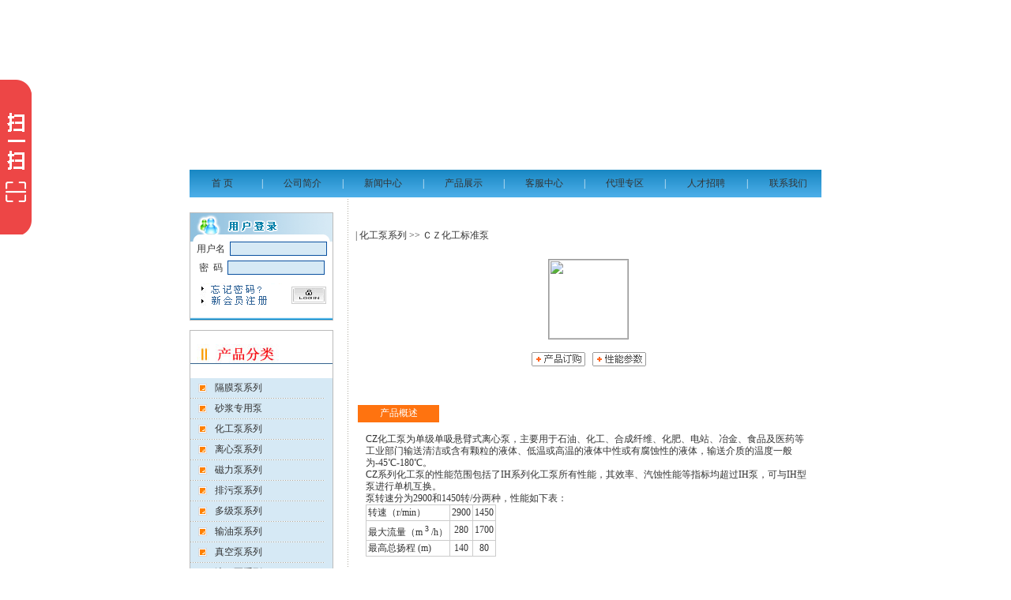

--- FILE ---
content_type: text/html
request_url: http://snpv.cn/ArticleShow.asp?ArticleID=293
body_size: 28640
content:


<script>
function eshop(id) { window.open("Eshop.asp?cpbm="+id,"","height=500,width=750 left=0,top=0,status=yes,toolbar=yes,resizable=yes,menubar=yes,scrollbars=1,location=yes");}
function p_table(id) { window.open("p_table.asp?ArticleID="+id,"","height=500,width=750 left=0,top=0,status=yes,toolbar=yes,resizable=yes,menubar=yes,scrollbars=1,location=yes");}</script>

<HTML><HEAD><meta name="keywords" content="隔膜泵、排污泵、液下泵、多级泵、消防泵、磁力泵、化工泵、齿轮油泵"> <title>上海速能泵阀制造有限公司 Tel:021-66600707</title>
<META http-equiv=Content-Type content="text/html; charset=gb2312">
<meta name="Author" content="Hypo">
<meta name="Contact" content="Hypo@Wz163.com">
<meta name="Copyright" content="Hypo&Zhonghuan Tech">
<style type="text/css">
A:link    {	 color: #333333;TEXT-DECORATION: none	}
A:visited {	 color: #333333;TEXT-DECORATION: none	}
A:active  {	 color: #003300;TEXT-DECORATION: none	}
A:hover   {	 color: #003300;TEXT-DECORATION: underline overline	}
.navtrail {  COLOR: #eeeeee; FONT-SIZE: 12px; LINE-HEIGHT: 12px }
A.navtrail:link {  COLOR: #eeeeee; CURSOR: w-resize }
A.navtrail:visited {  COLOR: #eeeeee; CURSOR: w-resize }
A.navtrail:active {  COLOR: #eeeeee; CURSOR: w-resize }
A.navtrail:hover {  COLOR: #eeeeee; CURSOR: e-resize }
INPUT{BORDER-TOP-WIDTH: 1px; PADDING-RIGHT: 1px; PADDING-LEFT: 1px; BORDER-LEFT-WIDTH: 1px; FONT-SIZE: 9pt; BORDER-LEFT-COLOR: #cccccc; BORDER-BOTTOM-WIDTH: 1px; BORDER-BOTTOM-COLOR: #cccccc; PADDING-BOTTOM: 1px; BORDER-TOP-COLOR: #cccccc; PADDING-TOP: 1px; HEIGHT: 18px; BORDER-RIGHT-WIDTH: 1px; BORDER-RIGHT-COLOR: #cccccc}
<!--
td {  font-family: "宋体"; font-size: 9pt; color: #333333; text-decoration: none}
body {
	background-color: #FFFFFF;
}
-->
</style>
</head>

<BODY leftMargin=0 topMargin=0 marginheight="0" marginwidth="0" >
<head>
<meta http-equiv="Content-Type" content="text/html; charset=gb2312">
<style type="text/css">
<!--
.style6 {font-size: 9px}
-->
</style>
  <table width="800" border="0" align="center" cellpadding="0" cellspacing="0">
    <tr>
      <td colspan="15" align="center"><object classid="clsid:D27CDB6E-AE6D-11cf-96B8-444553540000" codebase="http://download.macromedia.com/pub/shockwave/cabs/flash/swflash.cab#version=7,0,19,0" width="800" height="209">
        <param name="movie" value="main2.swf" />
        <param name="quality" value="high" />
		<param name="wmode" value="transparent">
        <embed src="main2.swf" quality="high" pluginspage="http://www.macromedia.com/go/getflashplayer" type="application/x-shockwave-flash" width="800" height="209"></embed>
      </object>
        <br>
        <table width="100%" border="0">
          <tr>
            <td height="2"></td>
          </tr>
      </table></td></tr>
    
    <tr>
      <td width="80" height="35" align="center" background="images/top_menu_bk.gif"><p><a href="index.asp" class="menu">首 页</a></p></td>
      <td width="20" align="center" background="images/top_menu_bk.gif"><font color="white">|<a href="index.asp"></a></font></td>
      <td width="80" align="center" background="images/top_menu_bk.gif"><a href="About.asp" class="menu">公司简介</a></td>
      <td width="20" align="center" background="images/top_menu_bk.gif"><font color="white"><font color="white">|</font></font></td>
      <td width="80" align="center" background="images/top_menu_bk.gif"><a href="News.asp"class="menu">新闻中心</a></td>
      <td width="20" align="center" background="images/top_menu_bk.gif"><font color="white"><font color="white">|</font></font></td>
      <td width="80" align="center" background="images/top_menu_bk.gif"><a href="Products.asp" class="menu">产品展示</a></td>
      <td width="20" align="center" background="images/top_menu_bk.gif"><font color="white"><font color="white">|</font></font></td>
      <td width="80" align="center" background="images/top_menu_bk.gif"><a href="Sale1.asp"class="menu">客服中心</a></td>
      <td width="20" align="center" background="images/top_menu_bk.gif"><font color="white"><font color="white">|</font></font></td>
      <td width="80" align="center" background="images/top_menu_bk.gif"><a href="Sdai.asp" class="menu">代理专区</a></td>
      <td width="20" align="center" background="images/top_menu_bk.gif"><font color="white"><font color="white">|</font></font></td>
      <td width="80" align="center" background="images/top_menu_bk.gif"><a href="Job.asp" class="menu">人才招聘</a></td>
      <td width="20" align="center" background="images/top_menu_bk.gif"><font color="white"><font color="white">|</font></font></td>
      <td width="80" align="center" background="images/top_menu_bk.gif"><a href="Contact.asp" class="menu">联系我们</a></td>
    </tr>
  </table>
  
<TABLE width="800" border=0 align="center" cellPadding=0 cellSpacing=0 bgcolor="#FFFFFF">
  <TBODY>
    <TR> 
      <TD width=183 vAlign=top bgcolor="#FFFFFF">&nbsp;</TD>
      <TD width=1 rowspan="2" background=img/kropki_pion_naBialym.gif><IMG 
            height=2 src="img/1x1_pix.gif" width=1></TD>
      <TD width="767" rowspan="3" vAlign=top> <TABLE width="590" border=0 align="right" cellPadding=0 cellSpacing=0>
          <TBODY>
            <TR> 
              <TD height=10><IMG height=1 
                  src="img/1x1_pix.gif" width=1></TD>
            </TR>
            <TR> 
              <TD> <TABLE cellSpacing=0 cellPadding=0 width="555" border=0>
                  <TBODY>
                    <TR> 
                      <TD height="25">&nbsp;</TD>
                    </TR>
                  </TBODY>
                </TABLE></TD>
            </TR>
            <TR> 
              <TD 
                  height=1 background=img/naBialym.gif><IMG height=1 src="img/1x1_pix.gif" 
              width=10></TD>
            </TR>
            <TR> 
              <TD 
                  height=25> |&nbsp;<a href='Product.asp?BigClassName=化工泵系列'>化工泵系列</a>&nbsp;&gt;&gt;&nbsp;ＣＺ化工标准泵 　</TD>
            </TR>
            <TR> 
              <TD 
                  height=1 background=img/naBialym.gif><IMG height=1 src="img/1x1_pix.gif" 
              width=10></TD>
            </TR>
            <TR> 
              <TD height="1" width="570" align="center"><table width="100%" border="0" cellspacing="0" cellpadding="0">
                <tr>
                  <td height="119" align="center"><br>
                    <a href="UploadFiles/20111012164655219.jpg" target=_blank><img src="UploadFiles/20111012164655219.jpg" width="100" height="100" class="picborder"></a></td>
                </tr>
              </table><br><a href='javascript:eshop(293)'><img src="images/buy.gif" width="68" height="18" border="0"></a>&nbsp;&nbsp;  <a href='javascript:p_table(293)'><img src="images/detail.gif" width="68" height="18" border="0"></a><br>
                <br> 
              <P align=center><A href="http://www.snpv.cn/images/bigpic/293.jpg" target=_blank></A></P>
<P align=left>&nbsp; 
<TABLE border=0 cellSpacing=0 cellPadding=0 width=585>
<TBODY>
<TR>
<TD class=txt1 colSpan=2>
<TABLE border=0 cellSpacing=0 cellPadding=0 width=585>
<TBODY>
<TR align=left>
<TD height=30>
<TABLE border=0 width=585>
<TBODY>
<TR>
<TD class=bborder align=left>
<TABLE border=0 cellSpacing=0 cellPadding=0 width=103 height=22>
<TBODY>
<TR vAlign=center bgColor=#f7f7f7>
<TD bgColor=#ff730f background=../images/bk.gif align=middle><SPAN class=style5><FONT color=#ffffff>产品概述</FONT></SPAN></TD></TR></TBODY></TABLE></TD></TR>
<TR>
<TD class=bborder>
<TABLE border=0 cellSpacing=0 cellPadding=0 width=560 align=center>
<TBODY>
<TR>
<TD><FONT color=#ffffff><IMG src="http://www.ptcm.com/images/10.gif" width=1 height=10></FONT></TD></TR>
<TR>
<TD class=txt1 align=left>CZ<A href="http://www.snpv.cn/Product.asp?BigClassName=化工泵系列">化工泵</A>为单级单吸悬臂式<A href="http://www.snpv.cn/Product.asp?BigClassName=离心泵系列">离心泵</A>，主要用于石油、化工、合成纤维、化肥、电站、冶金、食品及医药等工业部门输送清洁或含有颗粒的液体、低温或高温的液体中性或有腐蚀性的液体，输送介质的温度一般为-45℃-180℃。 <BR>CZ系列<A href="http://www.snpv.cn/Product.asp?BigClassName=化工泵系列">化工泵</A>的性能范围包括了IH系列<A href="http://www.snpv.cn/Product.asp?BigClassName=化工泵系列">化工泵</A>所有性能，其效率、汽蚀性能等指标均超过IH泵，可与IH型泵进行单机互换。 <BR>泵转速分为2900和1450转/分两种，性能如下表： <BR>
<TABLE cellSpacing=1 cellPadding=2 bgColor=#cccccc>
<TBODY>
<TR bgColor=#ffffff>
<TD>
<P align=left>转速（r/min） </P></TD>
<TD>
<P align=center>2900 </P></TD>
<TD>
<P align=center>1450 </P></TD>
<TR bgColor=#ffffff>
<TD>
<P align=left>最大流量（m <SUP>3</SUP> /h） </P></TD>
<TD>
<P align=center>280 </P></TD>
<TD>
<P align=center>1700 </P></TD>
<TR bgColor=#ffffff>
<TD>
<P align=left>最高总扬程 (m) </P></TD>
<TD>
<P align=center>140 </P></TD>
<TD>
<P align=center>80 </P></TD></TR></TBODY></TABLE><BR>用户可根据被输送介质的腐蚀性程度对泵的过流部分主要零件选用不同材质。泵的过流部分主要零件的材料及其代号如下： <BR>
<TABLE cellSpacing=1 cellPadding=2 width=500 bgColor=#cccccc>
<TBODY>
<TR align=middle bgColor=#ffffff>
<TD>材料 </TD>
<TD align=middle>
<P>ZG1Cr18Ni9</P></TD>
<TD>
<P>ZG1Cr18Ni9Ti </P></TD>
<TD>
<P>ZG0Cr18Ni12Mo2Ti </P></TD>
<TR align=middle bgColor=#ffffff>
<TD>
<P>代号</P></TD>
<TD>
<P align=center>303 </P></TD>
<TD>
<P align=center>305 </P></TD>
<TD>
<P align=center>306 </P></TD></TR>
<TR align=middle bgColor=#ffffff>
<TD>材料 </TD>
<TD>
<P>ZG1Cr18Ni12Mo2Ti </P></TD>
<TD>
<P>ZG00Cr17Ni14Mo2 </P></TD>
<TD>
<P>ZG1Cr18Mn13Mo2CuN </P></TD></TR>
<TR align=middle bgColor=#ffffff>
<TD>
<P>代号 </P></TD>
<TD>
<P>307 </P></TD>
<TD>
<P>316L </P></TD>
<TD>
<P>402 </P></TD></TR></TBODY></TABLE>
<P>结构说明： <BR>泵为单级、卧式、蜗壳泵。泵体为脚支撑，单吸叶轮。轴向吸入，径向排出；<BR>由副叶片或叶轮上的平衡孔进行水力平衡； <BR>部分规格的泵体设计成双蜗壳体，以平衡径向力； <BR>轴封即可采用软填料密封（可冷却，也可不冷却），也可采用各种结构的单、双端面机械密封（可采用平衡型）； <BR>吸入及排出管法兰的额定压力等级相同。 <BR>轴承用洁净的22号机械油润滑。 <BR>泵的旋转方向：从原动机端看，为顺时针旋转。 </P></TD></TR>
<TR>
<TD><IMG src="http://www.ptcm.com/images/10.gif" width=1 height=10></TD></TR></TBODY></TABLE></TD></TR>
<TR>
<TD class=bborder align=left>
<TABLE border=0 cellSpacing=0 cellPadding=0 width=103 height=22>
<TBODY>
<TR vAlign=center bgColor=#f7f7f7>
<TD bgColor=#ff730f background=../images/bk.gif align=middle><SPAN class=style5><FONT color=#ffffff>产品特点</FONT></SPAN></TD></TR></TBODY></TABLE></TD></TR>
<TR>
<TD class=bborder>
<TABLE border=0 cellSpacing=0 cellPadding=0 width=560 align=center>
<TBODY>
<TR>
<TD><FONT color=#ffffff><IMG src="http://www.ptcm.com/images/10.gif" width=1 height=10></FONT></TD></TR>
<TR>
<TD class=txt1 align=left>
<P>PTCZ系列标准化工流程<A href="http://www.snpv.cn/">泵</A>是我公司结合国外先进技术在IH泵基础上改进设计而成.其结构形式为卧式悬架,径向剖分,后开门,单级单吸化工离心泵,符合AP1610以及ISO2858/DIN24256标准.综合性能全面超过IH泵.<BR>采用圆柱滚子轴承和背靠背堆力轴承配对,甩油环稀油润，承受载荷的能力强．<BR>泵主轴轴径尺寸充裕(重型),整机运行平稳.<BR>轴封采用单(双)端面,波纹管等形式的机械密封,也可采用软填料密封,能适应各种条件下的密封要求,<BR>轴向力由副叶片或平衡孔平衡,对于径向力大的规格采取了双壳体设计<BR>整个悬架包括轴,叶轮,,轴封,泵盖等形成一个组合件,可不必拆卸管路就能进行泵检修维也维护,当采用加长联轴器时,电机不必拆下.<BR>泵法兰采用PN16和PN25两种压等级(随材料而变),也可适用于ANSI标准125或150等级.</P></TD></TR>
<TR>
<TD><IMG src="http://www.ptcm.com/images/10.gif" width=1 height=10></TD></TR></TBODY></TABLE></TD></TR>
<TR>
<TD class=bborder align=left>
<TABLE border=0 cellSpacing=0 cellPadding=0 width=103 height=22>
<TBODY>
<TR vAlign=center bgColor=#f7f7f7>
<TD bgColor=#ff730f background=../images/bk.gif align=middle><SPAN class=style5><FONT color=#ffffff>产品用途</FONT></SPAN></TD></TR></TBODY></TABLE></TD></TR>
<TR>
<TD class=bborder>
<TABLE border=0 cellSpacing=0 cellPadding=0 width=560 align=center>
<TBODY>
<TR>
<TD><FONT color=#ffffff><IMG src="http://www.ptcm.com/images/10.gif" width=1 height=10></FONT></TD></TR>
<TR>
<TD class=txt1 align=left>
<P>主要用于输送低温或高温液体,中性或有腐蚀性液体,清洁或含有固体颗粒的液体,特别适用于化学,石油化学工业,炼油厂,造纸厂,纸浆业和制糖业及特殊要求的介质.</P></TD></TR>
<TR>
<TD><IMG src="http://www.ptcm.com/images/10.gif" width=1 height=10></TD></TR></TBODY></TABLE></TD></TR></TBODY></TABLE></TD></TR></TBODY></TABLE></TD></TR>
<TR>
<TD class=bborder height=25 colSpan=2 align=left>
<TABLE border=0 cellSpacing=0 cellPadding=0 width=103 height=22>
<TBODY>
<TR vAlign=center bgColor=#f7f7f7>
<TD bgColor=#ff730f background=../images/bk.gif align=middle><SPAN class=style5><FONT color=#ffffff>型号意义</FONT></SPAN></TD></TR></TBODY></TABLE></TD></TR>
<TR>
<TD colSpan=2>
<TABLE border=0 cellSpacing=0 cellPadding=0 width=560 align=center>
<TBODY>
<TR>
<TD><FONT color=#ffffff><IMG src="http://www.ptcm.com/images/10.gif" width=1 height=10></FONT></TD></TR>
<TR>
<TD class=txt1 align=left>列如：CZ-50-315<BR>CZ-石油化工流程泵<BR>50-泵排出口直径50（mm）<BR>315-叶轮名义直径315（mm） </TD></TR></TBODY></TABLE></TD></TR></TBODY></TABLE></P>
<P align=left>&nbsp;</P></p><p align='center'></p> </TD>
            </TR>
            <TR> 
              <TD 
                  height=1 background=img/naBialym.gif><IMG height=1 src="img/1x1_pix.gif" 
              width=10></TD>
            </TR>
            <TR> 
              <TD 
                  height=25>点击数：3743&nbsp; 录入时间：2011/10/12&nbsp;【<a href='javascript:window.print()'>打印此页</a>】&nbsp;【<a href='javascript:history.back()'>返回</a>】<a href='javascript:eshop(293)'></a></TD>  
            </TR>
            <TR> 
              <TD 
                  height=2 background=img/naBialym.gif><IMG height=1 src="img/1x1_pix.gif" 
              width=10></TD>
            </TR>
          </TBODY>
        </TABLE></TD>
    </TR>
    <TR>
      <TD vAlign=top bgcolor="#FFFFFF"><table width="200" border="0" cellpadding="0" cellspacing="0">
        <tr>
          <td align="left">
<LINK href="index.files/main.css" type=text/css rel=stylesheet>
<link href="bimg/css.css" rel="stylesheet" type="text/css">
<link rel="stylesheet" href="aa.css" type="text/css">
<map name="Map">
  <area shape="rect" coords="2,1,107,15" href="GetPassword.asp">
  <area shape="rect" coords="2,16,103,29" href="UserReg.asp">
</map>
    <script language=javascript>
	function CheckForm()
	{
		if(document.UserLogin.UserName.value=="")
		{
			alert("请输入用户名！");
			document.UserLogin.UserName.focus();
			return false;
		}
		if(document.UserLogin.Password.value == "")
		{
			alert("请输入密码！");
			document.UserLogin.Password.focus();
			return false;
		}
	}
</script>
<table width="180" border="0" align="left" cellpadding="0" cellspacing="0">
  <tr>
    <td><form action='UserLogina.asp' method='post' name='UserLogin' target="_self" onSubmit='return CheckForm();'>
                 <table width="180" border="0" cellpadding="0" cellspacing="0" bgcolor="#FFFFFF">
            <tr>
              <td valign="bottom">
                  <table width="180" cellpadding=0 cellspacing=0 bordercolor="#000000" class="leftright">
                    <tr>
                      <td height="36" background="bimg/index_01.gif"></td>
                    </tr>
                    <tr>
                      <td align="center">用户名&nbsp;
                          <INPUT class=input_A size=16 name=UserName autocomplete="OFF">                     </td>
                    </tr>
                    <tr></tr>
                    <tr>
                      <td height="30" align="center">
                          密 &nbsp;码&nbsp;
                      <INPUT class=input_A type=Password size=16 name=Password autocomplete="OFF"></td>
                    </tr>
                    <tr>
                      <td><table width="180" border="0" cellspacing="0" cellpadding="0">
                          <tr>
                            <td width="128"><div align="center"><img src="bimg/bg-20.gif" width="107" height="29" border="0" usemap="#Map"></div></td>
                            <td height="40"><input name="imageField" type="image" src="bimg/login.gif" width="40" height="28" border="0"></td>
                          </tr>
                      </table>
                      <img src="bimg/bg3.gif" width="180"></table></td>
            </tr></table></form></td>
  </tr>
</table></td>
        </tr>
        <tr>
          <td valign="top"><table width="100%" height="100%" border="0" align="right" cellpadding="0" cellspacing="0">
              <tr>
                <td valign="top"><table width="180" border="0" cellpadding="0" cellspacing="0" bgcolor="#FFFFFF">
                  <tr>
                      <td valign="top"><table width="180" border="0" cellpadding="0" cellspacing="0" class="leftright">
                          <tr>
                            <td height="60" align="right"><img src="images/l.jpg" width="180" height="26"></td>
                          </tr>
                          <tr>
                            <td bgcolor="#D6E9F5"><table width=170 border=0 cellpadding=0 cellspacing=0><tr><td width=30 height=25><div align=center><img src=Img/arrow_2.gif width=11 height=11></div></td><td width=130><a href='Product.asp?BigClassName=隔膜泵系列'>隔膜泵系列</a></td></tr><tr><TD height=1 colspan=2 background=img/naSzarym.gif><IMG height=1 src=img/1x1_pix.gif width=10></TD></TR></table><table width=170 border=0 cellpadding=0 cellspacing=0><tr><td width=30 height=25><div align=center><img src=Img/arrow_2.gif width=11 height=11></div></td><td width=130><a href='Product.asp?BigClassName=砂浆专用泵'>砂浆专用泵</a></td></tr><tr><TD height=1 colspan=2 background=img/naSzarym.gif><IMG height=1 src=img/1x1_pix.gif width=10></TD></TR></table><table width=170 border=0 cellpadding=0 cellspacing=0><tr><td width=30 height=25><div align=center><img src=Img/arrow_2.gif width=11 height=11></div></td><td width=130><a href='Product.asp?BigClassName=化工泵系列'>化工泵系列</a></td></tr><tr><TD height=1 colspan=2 background=img/naSzarym.gif><IMG height=1 src=img/1x1_pix.gif width=10></TD></TR></table><table width=170 border=0 cellpadding=0 cellspacing=0><tr><td width=30 height=25><div align=center><img src=Img/arrow_2.gif width=11 height=11></div></td><td width=130><a href='Product.asp?BigClassName=离心泵系列'>离心泵系列</a></td></tr><tr><TD height=1 colspan=2 background=img/naSzarym.gif><IMG height=1 src=img/1x1_pix.gif width=10></TD></TR></table><table width=170 border=0 cellpadding=0 cellspacing=0><tr><td width=30 height=25><div align=center><img src=Img/arrow_2.gif width=11 height=11></div></td><td width=130><a href='Product.asp?BigClassName=磁力泵系列'>磁力泵系列</a></td></tr><tr><TD height=1 colspan=2 background=img/naSzarym.gif><IMG height=1 src=img/1x1_pix.gif width=10></TD></TR></table><table width=170 border=0 cellpadding=0 cellspacing=0><tr><td width=30 height=25><div align=center><img src=Img/arrow_2.gif width=11 height=11></div></td><td width=130><a href='Product.asp?BigClassName=排污泵系列'>排污泵系列</a></td></tr><tr><TD height=1 colspan=2 background=img/naSzarym.gif><IMG height=1 src=img/1x1_pix.gif width=10></TD></TR></table><table width=170 border=0 cellpadding=0 cellspacing=0><tr><td width=30 height=25><div align=center><img src=Img/arrow_2.gif width=11 height=11></div></td><td width=130><a href='Product.asp?BigClassName=多级泵系列'>多级泵系列</a></td></tr><tr><TD height=1 colspan=2 background=img/naSzarym.gif><IMG height=1 src=img/1x1_pix.gif width=10></TD></TR></table><table width=170 border=0 cellpadding=0 cellspacing=0><tr><td width=30 height=25><div align=center><img src=Img/arrow_2.gif width=11 height=11></div></td><td width=130><a href='Product.asp?BigClassName=输油泵系列'>输油泵系列</a></td></tr><tr><TD height=1 colspan=2 background=img/naSzarym.gif><IMG height=1 src=img/1x1_pix.gif width=10></TD></TR></table><table width=170 border=0 cellpadding=0 cellspacing=0><tr><td width=30 height=25><div align=center><img src=Img/arrow_2.gif width=11 height=11></div></td><td width=130><a href='Product.asp?BigClassName=真空泵系列'>真空泵系列</a></td></tr><tr><TD height=1 colspan=2 background=img/naSzarym.gif><IMG height=1 src=img/1x1_pix.gif width=10></TD></TR></table><table width=170 border=0 cellpadding=0 cellspacing=0><tr><td width=30 height=25><div align=center><img src=Img/arrow_2.gif width=11 height=11></div></td><td width=130><a href='Product.asp?BigClassName=液下泵系列'>液下泵系列</a></td></tr><tr><TD height=1 colspan=2 background=img/naSzarym.gif><IMG height=1 src=img/1x1_pix.gif width=10></TD></TR></table><table width=170 border=0 cellpadding=0 cellspacing=0><tr><td width=30 height=25><div align=center><img src=Img/arrow_2.gif width=11 height=11></div></td><td width=130><a href='Product.asp?BigClassName=螺杆泵系列'>螺杆泵系列</a></td></tr><tr><TD height=1 colspan=2 background=img/naSzarym.gif><IMG height=1 src=img/1x1_pix.gif width=10></TD></TR></table><table width=170 border=0 cellpadding=0 cellspacing=0><tr><td width=30 height=25><div align=center><img src=Img/arrow_2.gif width=11 height=11></div></td><td width=130><a href='Product.asp?BigClassName=潜水泵系列'>潜水泵系列</a></td></tr><tr><TD height=1 colspan=2 background=img/naSzarym.gif><IMG height=1 src=img/1x1_pix.gif width=10></TD></TR></table><table width=170 border=0 cellpadding=0 cellspacing=0><tr><td width=30 height=25><div align=center><img src=Img/arrow_2.gif width=11 height=11></div></td><td width=130><a href='Product.asp?BigClassName=消防泵系列'>消防泵系列</a></td></tr><tr><TD height=1 colspan=2 background=img/naSzarym.gif><IMG height=1 src=img/1x1_pix.gif width=10></TD></TR></table><table width=170 border=0 cellpadding=0 cellspacing=0><tr><td width=30 height=25><div align=center><img src=Img/arrow_2.gif width=11 height=11></div></td><td width=130><a href='Product.asp?BigClassName=自吸泵系列'>自吸泵系列</a></td></tr><tr><TD height=1 colspan=2 background=img/naSzarym.gif><IMG height=1 src=img/1x1_pix.gif width=10></TD></TR></table><table width=170 border=0 cellpadding=0 cellspacing=0><tr><td width=30 height=25><div align=center><img src=Img/arrow_2.gif width=11 height=11></div></td><td width=130><a href='Product.asp?BigClassName=油桶泵系列'>油桶泵系列</a></td></tr><tr><TD height=1 colspan=2 background=img/naSzarym.gif><IMG height=1 src=img/1x1_pix.gif width=10></TD></TR></table><table width=170 border=0 cellpadding=0 cellspacing=0><tr><td width=30 height=25><div align=center><img src=Img/arrow_2.gif width=11 height=11></div></td><td width=130><a href='Product.asp?BigClassName=计量泵系列'>计量泵系列</a></td></tr><tr><TD height=1 colspan=2 background=img/naSzarym.gif><IMG height=1 src=img/1x1_pix.gif width=10></TD></TR></table><table width=170 border=0 cellpadding=0 cellspacing=0><tr><td width=30 height=25><div align=center><img src=Img/arrow_2.gif width=11 height=11></div></td><td width=130><a href='Product.asp?BigClassName=塑料泵系列'>塑料泵系列</a></td></tr><tr><TD height=1 colspan=2 background=img/naSzarym.gif><IMG height=1 src=img/1x1_pix.gif width=10></TD></TR></table></td>
                          </tr>
                        </table>
                          <br>
                          <table width="180" border="0" align="center" cellpadding="2" cellspacing="3" class="leftright">
                            <tr>
                              <td><div align="center"><img src="bimg/bg-8.jpg" width="164" height="57"></div></td>
                            </tr>
                            <tr>
                              <td><table width="86%" border="0" align="center" cellpadding="0" cellspacing="0">
                                  <tr>
                                    <td><form name='VoteForm' method='post' action='vote.asp' target='_blank'><td><b>您对本公司综合服务的满意度.</b><br><input type='radio' name='VoteOption' value='1'>满意<br><input type='radio' name='VoteOption' value='2'>一般<br><input type='radio' name='VoteOption' value='3'>不满意<br><br><input name='VoteType' type='hidden'value='Single'><input name='Action' type='hidden' value='Vote'><input name='ID' type='hidden' value='8'><div align='center'><a href='javascript:VoteForm.submit();'><img src='bimg/vote.gif' width='43' height='15' border='0'></a>&nbsp;&nbsp;<a href='Vote.asp?Action=Show' target='_blank'><img src='bimg/res.gif' width='56' height='15' border='0'></a></div></td></form></td>
                                  </tr>
                              </table></td>
                            </tr>
                        </table></td>
                  </tr>
                </table></td>
              </tr>
          </table></td>
        </tr>
        <tr></tr>
      </table></TD>
    </TR>
  
  </TBODY>
</TABLE>
<style type="text/css">
<!--
.style1 {color: #006600}
.style5 {color: #000000}
.STYLE6 {
	color: #003366;
	font-weight: bold;
	font-size: 12px;
}
.STYLE7 {font-size: 14px}
-->
</style>
 
<table width="1000" height="80" border="0" align="center" cellpadding="0" cellspacing="0" bgcolor="#FFFFFF">
  <tr>
    <td colspan="4" valign="middle">
      <hr align="center" size="2" /></td>
  </tr>
  <tr>
    <td width="291" rowspan="5" align="right" valign="middle"><img src="images/biaozhi.jpg" width="181" height="67" />&nbsp;</td>
    <td width="71" height="20" align="left">&nbsp;</td>
    <td width="602" align="left">Copyright @ 2006 上 海 速 能 泵 阀 制 造 有 限 公 司 </td>
    <td width="36" rowspan="5">&nbsp;</td>
  </tr>
  <tr>
    <td height="20" align="left">&nbsp;</td>
    <td height="20" align="left">公司地址：上海市虬江路1488弄21号501室 </td>
  </tr>
  <tr>
    <td height="20" align="left">&nbsp;</td>
    <td height="20" align="left">生产园区：上海市松江科技园区</td>
  </tr>
  <tr>
    <td height="20" align="left">&nbsp;</td>
    <td height="20" align="left"><span class="STYLE6">销售热线：<span class="STYLE7">021-6660 0707</span> &nbsp;&nbsp;图文传真:<span class="STYLE7">021-5631 7678</span></span></td>
  </tr>
  <tr>
    <td height="20" align="left">&nbsp;</td>
    <td height="20" align="left">网址：<u><a href="www.snpv.cn">www.snpv.cn</a></u> Email:<u><a href="mailto:sh@snpv.cn">sh@snpv.cn</a></u><div style="width:300px;margin:0 auto; padding:20px 0;">
 	 <a target="_blank" href="http://www.beian.gov.cn/portal/registerSystemInfo?recordcode=31011702001070" style="display:inline-block;text-decoration:none;height:20px;line-height:20px;"><img src="/beian.png" style="float:left;"/><p style="float:left;height:20px;line-height:20px;margin: 0px 0px 0px 5px; color:#939393;">沪公网安备 31011702001070号</p></a>
 	</div> 
 	
 	<div style="width:62px;margin:0 auto; ">
 	 <a target="_blank" href="http://218.242.124.22:8081/businessCheck/verifKey.do?showType=extShow&serial=9031000020180409145545000002460702-SAIC_SHOW_310000-E732B4A187F74054A3B71FD215BFE8FA189&signData=MEUCIF+K3wvSBXHMCJcVd8yoj2z8jxS6x4FRpx0nIbhwSzC1AiEA6kHuR5sVlJQGxeplufTyrGWU9cb7VAUg5+DLOUjLdJw=" style="display:inline-block;text-decoration:none;"><img src="/logo.jpg" style="float:left;"/></a>
 	</div>
 	
 	</td>
  </tr>
</table>


<style>
	/* 全局设置 */
	
	img{border:0;}

	/* 左侧悬浮客服代码 */
	.lanren_left{width: 215px;height: 380px;position: fixed;left: -120px;top: 100px;overflow:hidden;z-index: 8888;}
	.lanren_left .bar{width: 40px;height: 196px;float: left;background: url(/images/qq.png) no-repeat;cursor: pointer;margin-top: 1px;}
	.lanren_left .list{width: 120px;height: 298px;float:left;background: url(/images/service.png) no-repeat;padding-top: 50px;}
		
	</style>
	<!-- 网页左侧鼠标悬停代码begin -->
		<div class="lanren_left">
			<div class="list">
				
				
			</div>
			<div class="bar"></div>
		</div>
	<!-- 网页左侧鼠标悬停代码end -->

	


	<script src="/js/jquery.min.js"></script>
	<script>
	$(function(){
		//左侧鼠标悬停显示隐藏qq
		$('.lanren_left').hover(function(){
			$(this).stop().animate({left:'0'});
		},function(){
			$(this).stop().animate({left:'-120px'});
		});

		//右侧鼠标悬停显示隐藏qq
		$('.lanren_right').hover(function(){
			$(this).stop().animate({right:'0'});
		},function(){
			$(this).stop().animate({right:'-120px'});
		});
	});
	</script>
</BODY></HTML>


--- FILE ---
content_type: text/css
request_url: http://snpv.cn/bimg/css.css
body_size: 3692
content:
BODY {
	SCROLLBAR-FACE-COLOR: #cfcfcf; SCROLLBAR-HIGHLIGHT-COLOR: #ffffff; SCROLLBAR-SHADOW-COLOR: #595959; SCROLLBAR-3DLIGHT-COLOR: #595959; SCROLLBAR-ARROW-COLOR: #ffffff; SCROLLBAR-TRACK-COLOR: #cfcfcf; SCROLLBAR-DARKSHADOW-COLOR: #ffffff
}
TABLE {
	FONT-SIZE: 12px; COLOR: #333333; LINE-HEIGHT: 130%; FONT-FAMILY: "??", "Seoul", "verdana", "tahoma"
}
TD {
	FONT-SIZE: 12px; COLOR: #333333; LINE-HEIGHT: 130%; FONT-FAMILY: "??", "Seoul", "verdana", "tahoma"
}
TR {
	FONT-SIZE: 12px; COLOR: #333333; LINE-HEIGHT: 130%; FONT-FAMILY: "??", "Seoul", "verdana", "tahoma"
}
SELECT {
	FONT-SIZE: 12px; COLOR: #333333; LINE-HEIGHT: 130%; FONT-FAMILY: "??", "Seoul", "verdana", "tahoma"
}
INPUT {
	FONT-SIZE: 12px; COLOR: #333333; LINE-HEIGHT: 130%; FONT-FAMILY: "??", "Seoul", "verdana", "tahoma"
}
A:link {
	COLOR: #333333; TEXT-DECORATION: none
}
A:visited {
	COLOR: #333333; TEXT-DECORATION: none
}
A:hover {
	COLOR: maroon; TEXT-DECORATION: underline
}
A.showlink:link {
	COLOR: #FF6633; TEXT-DECORATION: none
}
A.showlink:visited {
	COLOR: #FF6633; TEXT-DECORATION: none
}
A.showlink:hover {
	COLOR: #cc0000; TEXT-DECORATION: underline
}
}
A.menu:link {
	COLOR: #ffffff; TEXT-DECORATION: none
}
A.menu:visited {
	COLOR: #ffffff; TEXT-DECORATION: none
	}
A.menu:hover {
	COLOR: #ffffff; TEXT-DECORATION: underline
}

.small {
	FONT-SIZE: 10px; COLOR: #c4c4c4; FONT-FAMILY: Arial
}
.white {
	FONT-WEIGHT: bold; COLOR: #ffffff
}
.input_A {
	BORDER-RIGHT: #0b51a0 1px solid; BORDER-TOP: #0b51a0 1px solid; BORDER-LEFT: #0b51a0 1px solid; COLOR: #0b51a0; BORDER-BOTTOM: #0b51a0 1px solid; BACKGROUND-COLOR: #d6e9f5
}
.input_B {
	BORDER-RIGHT: #999999 1px solid; BORDER-TOP: #999999 1px solid; FONT-SIZE: 12px; BORDER-LEFT: #999999 1px solid; COLOR: #333333; BORDER-BOTTOM: #999999 1px solid; FONT-FAMILY: "??", "Seoul", "verdana", "tahoma"; BACKGROUND-COLOR: #ffffff
}
.input_C {
	BORDER-RIGHT: #999999 1px solid; BORDER-TOP: #999999 1px solid; FONT-SIZE: 12px; BORDER-LEFT: #999999 1px solid; COLOR: #333333; BORDER-BOTTOM: #999999 1px solid; FONT-FAMILY: "??", "Seoul", "verdana", "tahoma"; HEIGHT: 23px; BACKGROUND-COLOR: #ffffff
}
.footer {
	FONT-SIZE: 8pt; COLOR: #999999; FONT-FAMILY: "??", "Seoul", "verdana", "tahoma"
}
.smalltxt {
	FONT-SIZE: 8pt; FONT-FAMILY: "??"
}
UL {
	MARGIN-LEFT: 30px; LINE-HEIGHT: 150%; LIST-STYLE-TYPE: square
}
DD {
	MARGIN-LEFT: 17px
}
.blackbold {
	FONT-WEIGHT: bold; COLOR: #333333
}
.black {
	FONT-WEIGHT: normal; COLOR: #333333
}
.leftright { 
 BORDER-left: rgb(187,187,187) 1px solid;BORDER-top: rgb(187,187,187) 1px solid;BORDER-right:rgb(187,187,187) 1px solid;BORDER-bottom:rgb(187,187,187) 1px solid;
}
.style1 {color: #007b84}
.style2 {
	color: #CCCCCC;
	font-size: 9px;
}
.picborder {
	BORDER-RIGHT: #999999 1px solid; BORDER-TOP: #999999 1px solid; BORDER-LEFT: #999999 1px solid; BORDER-BOTTOM: #999999 1px solid
}
.STYLE3 {
	color: #336600;
	font-weight: bold;
}
.style11 {	FONT-WEIGHT: bold; COLOR: #fd7509
}
.STYLE7 {font-weight: bold; color: #0E59AC;}
.STYLE8 {color: #0E59AC}
.STYLE12 {color: #FFFFFF}
#Layer1 {
	position:absolute;
	width:94px;
	height:200px;
	z-index:1;
	left: 6px;
	top: 59px;
	background-image: url(images/xiaobg.jpg);
	visibility: visible;
}
.STYLE23 {font-weight: bold; color: #FF6633; }
.STYLE24 {
	font-size: 14px;
	font-weight: bold;
}
.STYLE25 {
	color: #FF6600;
	font-weight: bold;
}
.STYLE26 {color: #FF6600}
.style1 {color: #006600}
.style5 {color: #000000}
.STYLE6 {
	color: #003366;
	font-weight: bold;
	font-size: 12px;
}
.STYLE7 {font-size: 14px}
h1{font-size:12px;display:inline;}